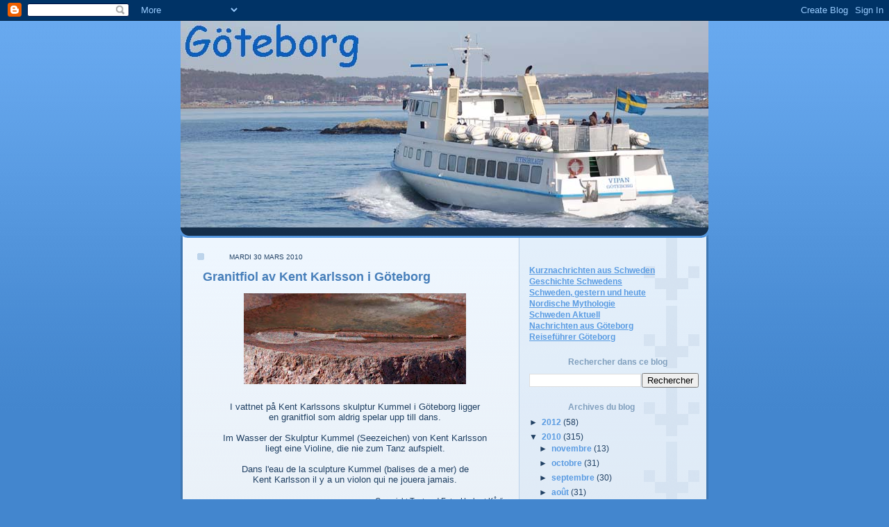

--- FILE ---
content_type: text/html; charset=UTF-8
request_url: https://goteborg-bilder.blogspot.com/2010/03/granitfiol-av-kent-karlsson-i-goteborg.html
body_size: 13215
content:
<!DOCTYPE html>
<html dir='ltr' xmlns='http://www.w3.org/1999/xhtml' xmlns:b='http://www.google.com/2005/gml/b' xmlns:data='http://www.google.com/2005/gml/data' xmlns:expr='http://www.google.com/2005/gml/expr'>
<head>
<link href='https://www.blogger.com/static/v1/widgets/2944754296-widget_css_bundle.css' rel='stylesheet' type='text/css'/>
<meta content='text/html; charset=UTF-8' http-equiv='Content-Type'/>
<meta content='blogger' name='generator'/>
<link href='https://goteborg-bilder.blogspot.com/favicon.ico' rel='icon' type='image/x-icon'/>
<link href='http://goteborg-bilder.blogspot.com/2010/03/granitfiol-av-kent-karlsson-i-goteborg.html' rel='canonical'/>
<link rel="alternate" type="application/atom+xml" title="Bilder från Göteborg - Atom" href="https://goteborg-bilder.blogspot.com/feeds/posts/default" />
<link rel="alternate" type="application/rss+xml" title="Bilder från Göteborg - RSS" href="https://goteborg-bilder.blogspot.com/feeds/posts/default?alt=rss" />
<link rel="service.post" type="application/atom+xml" title="Bilder från Göteborg - Atom" href="https://www.blogger.com/feeds/4692280375269928605/posts/default" />

<link rel="alternate" type="application/atom+xml" title="Bilder från Göteborg - Atom" href="https://goteborg-bilder.blogspot.com/feeds/3436370238054478374/comments/default" />
<!--Can't find substitution for tag [blog.ieCssRetrofitLinks]-->
<link href='https://blogger.googleusercontent.com/img/b/R29vZ2xl/AVvXsEjHx9C_X7s2Da4cGeHc7a_gxdu-onvvES76QjcXJbB4b8PJ0e5F-2u7zMaLHVDh6cUSKZRZ88t2L_vQPbhhzKtSo5UhnYftZEIrYNTj6x6UXZq-A5MftPdlE1r84JTTs83okDrFrk1gnSax/s320/gg-image332.jpg' rel='image_src'/>
<meta content='http://goteborg-bilder.blogspot.com/2010/03/granitfiol-av-kent-karlsson-i-goteborg.html' property='og:url'/>
<meta content='Granitfiol av Kent Karlsson i Göteborg' property='og:title'/>
<meta content='I vattnet på Kent Karlssons skulptur Kummel i Göteborg ligger en granitfiol som aldrig spelar upp till dans. Im Wasser der Skulptur Kummel (...' property='og:description'/>
<meta content='https://blogger.googleusercontent.com/img/b/R29vZ2xl/AVvXsEjHx9C_X7s2Da4cGeHc7a_gxdu-onvvES76QjcXJbB4b8PJ0e5F-2u7zMaLHVDh6cUSKZRZ88t2L_vQPbhhzKtSo5UhnYftZEIrYNTj6x6UXZq-A5MftPdlE1r84JTTs83okDrFrk1gnSax/w1200-h630-p-k-no-nu/gg-image332.jpg' property='og:image'/>
<title>Bilder från Göteborg: Granitfiol av Kent Karlsson i Göteborg</title>
<style id='page-skin-1' type='text/css'><!--
/*
-----------------------------------------------
Blogger Template Style
Name: 	  Thisaway (Blue)
Date:     29 Feb 2004
Updated by: Blogger Team
----------------------------------------------- */
/* Variable definitions
====================
<Variable name="textColor" description="Text Color"
type="color" default="#204063">
<Variable name="blogTitleColor" description="Blog Title Color"
type="color" default="#eef6fe">
<Variable name="blogDescriptionColor" description="Blog Description Color"
type="color" default="#eef6fe">
<Variable name="postTitleColor" description="Post Title Color"
type="color" default="#477fba">
<Variable name="dateHeaderColor" description="Date Header Color"
type="color" default="#8facc8">
<Variable name="sidebarHeaderColor" description="Sidebar Title Color"
type="color" default="#809fbd">
<Variable name="mainLinkColor" description="Link Color"
type="color" default="#4386ce">
<Variable name="mainVisitedLinkColor" description="Visited Link Color"
type="color" default="#2462a5">
<Variable name="sidebarLinkColor" description="Sidebar Link Color"
type="color" default="#599be2">
<Variable name="sidebarVisitedLinkColor"
description="Sidebar Visited Link Color"
type="color" default="#3372b6">
<Variable name="bodyFont" description="Text Font"
type="font" default="normal normal 100% Helvetica,Arial,Verdana,'Trebuchet MS', Sans-serif">
<Variable name="headerFont" description="Sidebar Title Font"
type="font"
default="normal bold 100% Helvetica,Arial,Verdana,'Trebuchet MS', Sans-serif">
<Variable name="pageTitleFont" description="Blog Title Font"
type="font"
default="normal bold 200% Helvetica,Arial,Verdana,'Trebuchet MS', Sans-serif">
<Variable name="blogDescriptionFont" description="Blog Description Font"
type="font"
default="normal normal 80% Helvetica,Arial,Verdana,'Trebuchet MS', Sans-serif">
<Variable name="startSide" description="Start side in blog language"
type="automatic" default="left">
<Variable name="endSide" description="End side in blog language"
type="automatic" default="right">
*/
/* global
----------------------------------------------- */
body {
margin: 0;
text-align: center;
min-width: 760px;
background: #4386ce url(//www.blogblog.com/thisaway_blue/bg_body.gif) repeat-x left top;
color: #204063;
font-size: small;
}
blockquote {
margin: 0;
padding-top: 0;
padding-right: 10px;
padding-bottom: 0;
padding-left: 10px;
border-left: 6px solid #d8e7f78;
border-right: 6px solid #d8e7f7;
color: #477fba;
}
code {
color: #477fba;
}
hr {
display: none;
}
/* layout
----------------------------------------------- */
#outer-wrapper {
margin: 0 auto;
width: 760px;
text-align: left;
font: normal normal 100% Helvetica,Arial,Verdana,'Trebuchet MS', Sans-serif;
}
#header-wrapper {
padding-bottom: 15px;
background: url(//www.blogblog.com/thisaway_blue/bg_header_bottom.gif) no-repeat left bottom;
}
#header {
background: #204063 url(//www.blogblog.com/thisaway_blue/bg_header.gif) repeat-x left bottom;
}
#content-wrapper {
position: relative;
width: 760px;
background: #f7f0e9 url(//www.blogblog.com/thisaway_blue/bg_main_wrapper.gif) repeat-y left top;
}
#main-wrapper {
display: inline; /* fixes a strange ie margin bug */
float: left;
margin-top: 0;
margin-right: 0;
margin-bottom: 0;
margin-left: 3px;
padding: 0;
width: 483px;
word-wrap: break-word; /* fix for long text breaking sidebar float in IE */
overflow: hidden;     /* fix for long non-text content breaking IE sidebar float */
}
#main {
padding-top: 22px;
padding-right: 8px;
padding-bottom: 0;
padding-left: 8px;
background: url(//www.blogblog.com/thisaway_blue/bg_content.gif) repeat-x left top;
}
.post {
margin-top: 0;
margin-right: 8px;
margin-bottom: 14px;
margin-left: 21px;
padding: 0;
border-bottom: 3px solid #d8e7f7;
}
#comments {
margin-top: 0;
margin-right: 16px;
margin-bottom: 14px;
margin-left: 29px;
padding: 10px;
border: 1px solid #cedef0;
background-color: #e4ecf5;
}
#sidebar-wrapper {
display: inline; /* fixes a strange ie margin bug */
float: right;
margin-top: 0;
margin-right: 3px;
margin-bottom: 0;
margin-left: 0;
width: 269px;
color: #204063;
line-height: 1.4em;
font-size: 90%;
background: url(//www.blogblog.com/thisaway_blue/bg_sidebar.gif) repeat-x left top;
word-wrap: break-word; /* fix for long text breaking sidebar float in IE */
overflow: hidden;     /* fix for long non-text content breaking IE sidebar float */
}
#sidebar {
padding-top: 7px;
padding-right: 11px;
padding-bottom: 0;
padding-left: 14px;
background: url(//www.blogblog.com/thisaway_blue/bg_sidebar_arrow.gif) repeat-y 179px 0;
}
#sidebar .widget {
margin-bottom: 20px;
}
#footer-wrapper {
padding-top: 15px;
background: url(//www.blogblog.com/thisaway_blue/bg_footer_top.gif) no-repeat left top;
clear: both;
}
#footer {
background: #152e49 url(//www.blogblog.com/thisaway_blue/bg_footer.gif) repeat-x left top;
text-align: center;
min-height: 2em;
}
/* headings
----------------------------------------------- */
#header h1 {
margin: 0;
padding-top: 24px;
padding-right: 0;
padding-bottom: 0;
padding-left: 84px;
background: url(//www.blogblog.com/thisaway_blue/icon_header_left.gif) no-repeat 16px 26px;
}
h2.date-header {
margin: 0;
padding-top: 0;
padding-right: 0;
padding-bottom: 0;
padding-left: 29px;
text-transform: uppercase;
color: #204063;
background: url(//www.blogblog.com/thisaway_blue/icon_date.gif) no-repeat 13px 0;
font-size: 80%;
font-weight: normal;
}
.date-header span {
margin-top: 0;
margin-right: 0;
margin-bottom: 0;
margin-left: 5px;
padding-top: 0;
padding-right: 25px;
padding-bottom: 0;
padding-left: 25px;
background: transparent no-repeat left 0;
}
.sidebar h2 {
padding-top: 1px;
padding-right: 0;
padding-bottom: 0;
padding-left: 56px;
color: #809fbd;
background: transparent;
font: normal bold 100% Helvetica,Arial,Verdana,'Trebuchet MS', Sans-serif;
}
.sidebar .Profile h2 {
color: #527595;
background: url(//www.blogblog.com/thisaway_blue/icon_sidebar_profileheading_left.gif) no-repeat left 45%;
}
.post h3 {
margin-top: 13px;
margin-right: 0;
margin-bottom: 13px;
margin-left: 0;
padding: 0;
color: #477fba;
font-size: 140%;
}
.post h3 a, .post h3 a:visited {
color: #477fba;
}
#comments h4 {
margin-top: 0;
font-size: 120%;
}
/* text
----------------------------------------------- */
#header h1 {
color: #eef6fe;
font: normal bold 200% Helvetica,Arial,Verdana,'Trebuchet MS', Sans-serif;
}
#header .description {
margin: 0;
padding-top: 7px;
padding-right: 16px;
padding-bottom: 0;
padding-left: 84px;
color: #eef6fe;
font: normal normal 80% Helvetica,Arial,Verdana,'Trebuchet MS', Sans-serif;
}
.post-body p {
line-height: 1.4em;
/* Fix bug in IE5/Win with italics in posts */
margin: 0;
height: 1%;
overflow: visible;
}
.post-footer {
font-size: 80%;
color: #204063;
}
.uncustomized-post-template .post-footer {
text-align: right;
}
.uncustomized-post-template .post-footer .post-author,
.uncustomized-post-template .post-footer .post-timestamp {
display: block;
float: left;
text-align: left;
margin-right: 4px;
}
p.comment-author {
font-size: 83%;
}
.deleted-comment {
font-style:italic;
color:gray;
}
.comment-body p {
line-height: 1.4em;
}
.feed-links {
clear: both;
line-height: 2.5em;
margin-bottom: 0.5em;
margin-left: 29px;
}
#footer .widget {
margin: 0;
padding-top: 0;
padding-right: 0;
padding-bottom: 15px;
padding-left: 55px;
color: #fef6ee;
font-size: 90%;
line-height: 1.4em;
background: url(//www.blogblog.com/thisaway_blue/icon_footer.gif) no-repeat 16px 0;
}
/* lists
----------------------------------------------- */
.post ul {
padding-left: 32px;
list-style-type: none;
line-height: 1.4em;
}
.post li {
padding-top: 0;
padding-right: 0;
padding-bottom: 4px;
padding-left: 17px;
background: url(//www.blogblog.com/thisaway_blue/icon_list_item_left.gif) no-repeat left 3px;
}
#comments ul {
margin: 0;
padding: 0;
list-style-type: none;
}
#comments li {
padding-top: 0;
padding-right: 0;
padding-bottom: 1px;
padding-left: 17px;
background: url(//www.blogblog.com/thisaway_blue/icon_comment.gif) no-repeat left 3px;
}
.sidebar ul {
padding: 0;
list-style-type: none;
line-height: 1.2em;
margin-left: 0;
}
.sidebar li {
padding-top: 0;
padding-right: 0;
padding-bottom: 4px;
padding-left: 17px;
background: url(//www.blogblog.com/thisaway_blue/icon_list_item.gif) no-repeat left 3px;
}
#blog-pager-newer-link {
float: left;
margin-left: 29px;
}
#blog-pager-older-link {
float: right;
margin-right: 16px;
}
#blog-pager {
text-align: center;
}
/* links
----------------------------------------------- */
a {
color: #4386ce;
font-weight: bold;
}
a:hover {
color: #2462a5;
}
a.comment-link {
/* ie5.0/win doesn't apply padding to inline elements,
so we hide these two declarations from it */
background/* */:/**/url(//www.blogblog.com/thisaway_blue/icon_comment.gif) no-repeat left 45%;
padding-left: 14px;
}
html>body a.comment-link {
/* respecified, for ie5/mac's benefit */
background: url(//www.blogblog.com/thisaway_blue/icon_comment.gif) no-repeat left 45%;
padding-left: 14px;
}
.sidebar a {
color: #599be2;
}
.sidebar a:hover {
color: #3372b6;
}
#header h1 a {
color: #eef6fe;
text-decoration: none;
}
#header h1 a:hover {
color: #b4c7d9;
}
.post h3 a {
text-decoration: none;
}
a img {
border-width: 0;
}
.clear {
clear: both;
line-height: 0;
height: 0;
}
.profile-textblock {
clear: both;
margin-bottom: 10px;
margin-left: 0;
}
.profile-img {
float: left;
margin-top: 0;
margin-right: 5px;
margin-bottom: 5px;
margin-left: 0;
padding: 3px;
border: 1px solid #bdd4eb;
}
.profile-link {
padding-top: 0;
padding-right: 0;
padding-bottom: 0;
padding-left: 17px;
background: url(//www.blogblog.com/thisaway_blue/icon_profile_left.gif) no-repeat left 0;
}
/** Page structure tweaks for layout editor wireframe */
body#layout #main,
body#layout #sidebar {
padding: 0;
}

--></style>
<link href='https://www.blogger.com/dyn-css/authorization.css?targetBlogID=4692280375269928605&amp;zx=49469337-8196-40a2-b130-943f918908ec' media='none' onload='if(media!=&#39;all&#39;)media=&#39;all&#39;' rel='stylesheet'/><noscript><link href='https://www.blogger.com/dyn-css/authorization.css?targetBlogID=4692280375269928605&amp;zx=49469337-8196-40a2-b130-943f918908ec' rel='stylesheet'/></noscript>
<meta name='google-adsense-platform-account' content='ca-host-pub-1556223355139109'/>
<meta name='google-adsense-platform-domain' content='blogspot.com'/>

</head>
<body>
<div class='navbar section' id='navbar'><div class='widget Navbar' data-version='1' id='Navbar1'><script type="text/javascript">
    function setAttributeOnload(object, attribute, val) {
      if(window.addEventListener) {
        window.addEventListener('load',
          function(){ object[attribute] = val; }, false);
      } else {
        window.attachEvent('onload', function(){ object[attribute] = val; });
      }
    }
  </script>
<div id="navbar-iframe-container"></div>
<script type="text/javascript" src="https://apis.google.com/js/platform.js"></script>
<script type="text/javascript">
      gapi.load("gapi.iframes:gapi.iframes.style.bubble", function() {
        if (gapi.iframes && gapi.iframes.getContext) {
          gapi.iframes.getContext().openChild({
              url: 'https://www.blogger.com/navbar/4692280375269928605?po\x3d3436370238054478374\x26origin\x3dhttps://goteborg-bilder.blogspot.com',
              where: document.getElementById("navbar-iframe-container"),
              id: "navbar-iframe"
          });
        }
      });
    </script><script type="text/javascript">
(function() {
var script = document.createElement('script');
script.type = 'text/javascript';
script.src = '//pagead2.googlesyndication.com/pagead/js/google_top_exp.js';
var head = document.getElementsByTagName('head')[0];
if (head) {
head.appendChild(script);
}})();
</script>
</div></div>
<div id='outer-wrapper'><div id='wrap2'>
<!-- skip links for text browsers -->
<span id='skiplinks' style='display:none;'>
<a href='#main'>skip to main </a> |
      <a href='#sidebar'>skip to sidebar</a>
</span>
<div id='header-wrapper'>
<div class='header section' id='header'><div class='widget Header' data-version='1' id='Header1'>
<div id='header-inner'>
<a href='https://goteborg-bilder.blogspot.com/' style='display: block'>
<img alt='Bilder från Göteborg' height='298px; ' id='Header1_headerimg' src='https://blogger.googleusercontent.com/img/b/R29vZ2xl/AVvXsEi8G2Nyf0w_kBld7Sp3rurbxVViXahnE7DVSAGROguR-0l9ZcX8EfsaapWZyOkGzJHwv7DfKR4GVPD0UmNlPb1WTu9r_3bbfHrgAETl1dOke9AyemwN2FaP015w_2_W2ErgtzeKsQTSWHtI/s1600-r/gg-blog.jpg' style='display: block' width='760px; '/>
</a>
</div>
</div></div>
</div>
<div id='content-wrapper'>
<div id='crosscol-wrapper' style='text-align:center'>
<div class='crosscol no-items section' id='crosscol'></div>
</div>
<div id='main-wrapper'>
<div class='main section' id='main'><div class='widget Blog' data-version='1' id='Blog1'>
<div class='blog-posts hfeed'>

          <div class="date-outer">
        
<h2 class='date-header'><span>mardi 30 mars 2010</span></h2>

          <div class="date-posts">
        
<div class='post-outer'>
<div class='post hentry'>
<a name='3436370238054478374'></a>
<h3 class='post-title entry-title'>
Granitfiol av Kent Karlsson i Göteborg
</h3>
<div class='post-header'>
<div class='post-header-line-1'></div>
</div>
<div class='post-body entry-content' id='post-body-3436370238054478374'>
<a href="https://blogger.googleusercontent.com/img/b/R29vZ2xl/AVvXsEjHx9C_X7s2Da4cGeHc7a_gxdu-onvvES76QjcXJbB4b8PJ0e5F-2u7zMaLHVDh6cUSKZRZ88t2L_vQPbhhzKtSo5UhnYftZEIrYNTj6x6UXZq-A5MftPdlE1r84JTTs83okDrFrk1gnSax/s1600/gg-image332.jpg" onblur="try {parent.deselectBloggerImageGracefully();} catch(e) {}"><img alt="" border="0" id="BLOGGER_PHOTO_ID_5454492319988685218" src="https://blogger.googleusercontent.com/img/b/R29vZ2xl/AVvXsEjHx9C_X7s2Da4cGeHc7a_gxdu-onvvES76QjcXJbB4b8PJ0e5F-2u7zMaLHVDh6cUSKZRZ88t2L_vQPbhhzKtSo5UhnYftZEIrYNTj6x6UXZq-A5MftPdlE1r84JTTs83okDrFrk1gnSax/s320/gg-image332.jpg" style="display: block; margin: 0px auto 10px; text-align: center; cursor: pointer; width: 320px; height: 131px;" /></a><br /><div style="text-align: center;"><span style="font-size:100%;"><span style="font-family: arial;">I vattnet på Kent Karlssons skulptur Kummel i Göteborg ligger<br />en granitfiol som aldrig spelar upp till dans.</span></span><br /><br /><span style="font-size:100%;"><span style="font-family: arial;">Im Wasser der Skulptur Kummel (Seezeichen) von Kent Karlsson<br />liegt eine Violine, die nie zum Tanz aufspielt.</span></span><br /><br /><span style="font-size:100%;"><span style="font-family: arial;">Dans l'eau de la sculpture Kummel (balises de a mer) de<br />Kent Karlsson il y a un violon qui ne jouera jamais.</span></span><br /><br /><div style="text-align: right;"><span style="font-size:85%;"><span style="font-family: arial;">Copyright Text und Foto: Herbert Kårlin</span></span><br /><br /></div></div>
<div style='clear: both;'></div>
</div>
<div class='post-footer'>
<div class='post-footer-line post-footer-line-1'><span class='post-author vcard'>
Publié par
<span class='fn'>
<a href='https://www.blogger.com/profile/16589230703053091107' rel='author' title='author profile'>
goteborgcity
</a>
</span>
</span>
<span class='post-timestamp'>
à
<a class='timestamp-link' href='https://goteborg-bilder.blogspot.com/2010/03/granitfiol-av-kent-karlsson-i-goteborg.html' rel='bookmark' title='permanent link'><abbr class='published' title='2010-03-30T20:15:00+02:00'>20:15</abbr></a>
</span>
<span class='post-comment-link'>
</span>
<span class='post-icons'>
<span class='item-control blog-admin pid-955644440'>
<a href='https://www.blogger.com/post-edit.g?blogID=4692280375269928605&postID=3436370238054478374&from=pencil' title='Modifier l&#39;article'>
<img alt='' class='icon-action' height='18' src='https://resources.blogblog.com/img/icon18_edit_allbkg.gif' width='18'/>
</a>
</span>
</span>
<div class='post-share-buttons goog-inline-block'>
<a class='goog-inline-block share-button sb-email' href='https://www.blogger.com/share-post.g?blogID=4692280375269928605&postID=3436370238054478374&target=email' target='_blank' title='Envoyer par e-mail'><span class='share-button-link-text'>Envoyer par e-mail</span></a><a class='goog-inline-block share-button sb-blog' href='https://www.blogger.com/share-post.g?blogID=4692280375269928605&postID=3436370238054478374&target=blog' onclick='window.open(this.href, "_blank", "height=270,width=475"); return false;' target='_blank' title='BlogThis!'><span class='share-button-link-text'>BlogThis!</span></a><a class='goog-inline-block share-button sb-twitter' href='https://www.blogger.com/share-post.g?blogID=4692280375269928605&postID=3436370238054478374&target=twitter' target='_blank' title='Partager sur X'><span class='share-button-link-text'>Partager sur X</span></a><a class='goog-inline-block share-button sb-facebook' href='https://www.blogger.com/share-post.g?blogID=4692280375269928605&postID=3436370238054478374&target=facebook' onclick='window.open(this.href, "_blank", "height=430,width=640"); return false;' target='_blank' title='Partager sur Facebook'><span class='share-button-link-text'>Partager sur Facebook</span></a><a class='goog-inline-block share-button sb-pinterest' href='https://www.blogger.com/share-post.g?blogID=4692280375269928605&postID=3436370238054478374&target=pinterest' target='_blank' title='Partager sur Pinterest'><span class='share-button-link-text'>Partager sur Pinterest</span></a>
</div>
</div>
<div class='post-footer-line post-footer-line-2'><span class='post-labels'>
Libellés :
<a href='https://goteborg-bilder.blogspot.com/search/label/fiol' rel='tag'>fiol</a>,
<a href='https://goteborg-bilder.blogspot.com/search/label/G%C3%B6teborg' rel='tag'>Göteborg</a>,
<a href='https://goteborg-bilder.blogspot.com/search/label/granitfiol' rel='tag'>granitfiol</a>,
<a href='https://goteborg-bilder.blogspot.com/search/label/Kent%20Karlsson' rel='tag'>Kent Karlsson</a>,
<a href='https://goteborg-bilder.blogspot.com/search/label/kummel' rel='tag'>kummel</a>,
<a href='https://goteborg-bilder.blogspot.com/search/label/Violine' rel='tag'>Violine</a>,
<a href='https://goteborg-bilder.blogspot.com/search/label/violon' rel='tag'>violon</a>
</span>
</div>
<div class='post-footer-line post-footer-line-3'></div>
</div>
</div>
<div class='comments' id='comments'>
<a name='comments'></a>
<h4>Aucun commentaire:</h4>
<div id='Blog1_comments-block-wrapper'>
<dl class='avatar-comment-indent' id='comments-block'>
</dl>
</div>
<p class='comment-footer'>
<div class='comment-form'>
<a name='comment-form'></a>
<h4 id='comment-post-message'>Enregistrer un commentaire</h4>
<p>
</p>
<a href='https://www.blogger.com/comment/frame/4692280375269928605?po=3436370238054478374&hl=fr&saa=85391&origin=https://goteborg-bilder.blogspot.com' id='comment-editor-src'></a>
<iframe allowtransparency='true' class='blogger-iframe-colorize blogger-comment-from-post' frameborder='0' height='410px' id='comment-editor' name='comment-editor' src='' width='100%'></iframe>
<script src='https://www.blogger.com/static/v1/jsbin/2830521187-comment_from_post_iframe.js' type='text/javascript'></script>
<script type='text/javascript'>
      BLOG_CMT_createIframe('https://www.blogger.com/rpc_relay.html');
    </script>
</div>
</p>
</div>
</div>

        </div></div>
      
</div>
<div class='blog-pager' id='blog-pager'>
<span id='blog-pager-newer-link'>
<a class='blog-pager-newer-link' href='https://goteborg-bilder.blogspot.com/2010/03/nasir-mosken-i-hogsbo-goteborg.html' id='Blog1_blog-pager-newer-link' title='Article plus récent'>Article plus récent</a>
</span>
<span id='blog-pager-older-link'>
<a class='blog-pager-older-link' href='https://goteborg-bilder.blogspot.com/2010/03/porterfatet-vid-klippan-i-goteborg.html' id='Blog1_blog-pager-older-link' title='Article plus ancien'>Article plus ancien</a>
</span>
<a class='home-link' href='https://goteborg-bilder.blogspot.com/'>Accueil</a>
</div>
<div class='clear'></div>
<div class='post-feeds'>
<div class='feed-links'>
Inscription à :
<a class='feed-link' href='https://goteborg-bilder.blogspot.com/feeds/3436370238054478374/comments/default' target='_blank' type='application/atom+xml'>Publier les commentaires (Atom)</a>
</div>
</div>
</div></div>
</div>
<div id='sidebar-wrapper'>
<div class='sidebar section' id='sidebar'><div class='widget HTML' data-version='1' id='HTML4'>
<div class='widget-content'>
<br />&nbsp;<br />
<a href="http://schweden-nachrichten.blogspot.se/">Kurznachrichten aus Schweden</a><br />
<a href="http://schweden-geschichte.blogspot.se/">Geschichte Schwedens</a><br />
<a href="http://schweden-forum.blogspot.se/">Schweden, gestern und heute</a><br />
<a href="http://schweden-mythologie.blogspot.se/">Nordische Mythologie</a><br />
<a href="http://schweden-aktuell.blogspot.se/">Schweden Aktuell</a><br />
<a href="http://goteborg-aktuell.blogspot.se/">Nachrichten aus Göteborg</a><br />
<a href="http://www.goteborg-online.com/">Reiseführer Göteborg</a><br />
</div>
<div class='clear'></div>
</div><div class='widget BlogSearch' data-version='1' id='BlogSearch1'>
<h2 class='title'>Rechercher dans ce blog</h2>
<div class='widget-content'>
<div id='BlogSearch1_form'>
<form action='https://goteborg-bilder.blogspot.com/search' class='gsc-search-box' target='_top'>
<table cellpadding='0' cellspacing='0' class='gsc-search-box'>
<tbody>
<tr>
<td class='gsc-input'>
<input autocomplete='off' class='gsc-input' name='q' size='10' title='search' type='text' value=''/>
</td>
<td class='gsc-search-button'>
<input class='gsc-search-button' title='search' type='submit' value='Rechercher'/>
</td>
</tr>
</tbody>
</table>
</form>
</div>
</div>
<div class='clear'></div>
</div><div class='widget BlogArchive' data-version='1' id='BlogArchive1'>
<h2>Archives du blog</h2>
<div class='widget-content'>
<div id='ArchiveList'>
<div id='BlogArchive1_ArchiveList'>
<ul class='hierarchy'>
<li class='archivedate collapsed'>
<a class='toggle' href='javascript:void(0)'>
<span class='zippy'>

        &#9658;&#160;
      
</span>
</a>
<a class='post-count-link' href='https://goteborg-bilder.blogspot.com/2012/'>
2012
</a>
<span class='post-count' dir='ltr'>(58)</span>
<ul class='hierarchy'>
<li class='archivedate collapsed'>
<a class='toggle' href='javascript:void(0)'>
<span class='zippy'>

        &#9658;&#160;
      
</span>
</a>
<a class='post-count-link' href='https://goteborg-bilder.blogspot.com/2012/07/'>
juillet
</a>
<span class='post-count' dir='ltr'>(1)</span>
</li>
</ul>
<ul class='hierarchy'>
<li class='archivedate collapsed'>
<a class='toggle' href='javascript:void(0)'>
<span class='zippy'>

        &#9658;&#160;
      
</span>
</a>
<a class='post-count-link' href='https://goteborg-bilder.blogspot.com/2012/06/'>
juin
</a>
<span class='post-count' dir='ltr'>(9)</span>
</li>
</ul>
<ul class='hierarchy'>
<li class='archivedate collapsed'>
<a class='toggle' href='javascript:void(0)'>
<span class='zippy'>

        &#9658;&#160;
      
</span>
</a>
<a class='post-count-link' href='https://goteborg-bilder.blogspot.com/2012/04/'>
avril
</a>
<span class='post-count' dir='ltr'>(7)</span>
</li>
</ul>
<ul class='hierarchy'>
<li class='archivedate collapsed'>
<a class='toggle' href='javascript:void(0)'>
<span class='zippy'>

        &#9658;&#160;
      
</span>
</a>
<a class='post-count-link' href='https://goteborg-bilder.blogspot.com/2012/03/'>
mars
</a>
<span class='post-count' dir='ltr'>(1)</span>
</li>
</ul>
<ul class='hierarchy'>
<li class='archivedate collapsed'>
<a class='toggle' href='javascript:void(0)'>
<span class='zippy'>

        &#9658;&#160;
      
</span>
</a>
<a class='post-count-link' href='https://goteborg-bilder.blogspot.com/2012/02/'>
février
</a>
<span class='post-count' dir='ltr'>(9)</span>
</li>
</ul>
<ul class='hierarchy'>
<li class='archivedate collapsed'>
<a class='toggle' href='javascript:void(0)'>
<span class='zippy'>

        &#9658;&#160;
      
</span>
</a>
<a class='post-count-link' href='https://goteborg-bilder.blogspot.com/2012/01/'>
janvier
</a>
<span class='post-count' dir='ltr'>(31)</span>
</li>
</ul>
</li>
</ul>
<ul class='hierarchy'>
<li class='archivedate expanded'>
<a class='toggle' href='javascript:void(0)'>
<span class='zippy toggle-open'>

        &#9660;&#160;
      
</span>
</a>
<a class='post-count-link' href='https://goteborg-bilder.blogspot.com/2010/'>
2010
</a>
<span class='post-count' dir='ltr'>(315)</span>
<ul class='hierarchy'>
<li class='archivedate collapsed'>
<a class='toggle' href='javascript:void(0)'>
<span class='zippy'>

        &#9658;&#160;
      
</span>
</a>
<a class='post-count-link' href='https://goteborg-bilder.blogspot.com/2010/11/'>
novembre
</a>
<span class='post-count' dir='ltr'>(13)</span>
</li>
</ul>
<ul class='hierarchy'>
<li class='archivedate collapsed'>
<a class='toggle' href='javascript:void(0)'>
<span class='zippy'>

        &#9658;&#160;
      
</span>
</a>
<a class='post-count-link' href='https://goteborg-bilder.blogspot.com/2010/10/'>
octobre
</a>
<span class='post-count' dir='ltr'>(31)</span>
</li>
</ul>
<ul class='hierarchy'>
<li class='archivedate collapsed'>
<a class='toggle' href='javascript:void(0)'>
<span class='zippy'>

        &#9658;&#160;
      
</span>
</a>
<a class='post-count-link' href='https://goteborg-bilder.blogspot.com/2010/09/'>
septembre
</a>
<span class='post-count' dir='ltr'>(30)</span>
</li>
</ul>
<ul class='hierarchy'>
<li class='archivedate collapsed'>
<a class='toggle' href='javascript:void(0)'>
<span class='zippy'>

        &#9658;&#160;
      
</span>
</a>
<a class='post-count-link' href='https://goteborg-bilder.blogspot.com/2010/08/'>
août
</a>
<span class='post-count' dir='ltr'>(31)</span>
</li>
</ul>
<ul class='hierarchy'>
<li class='archivedate collapsed'>
<a class='toggle' href='javascript:void(0)'>
<span class='zippy'>

        &#9658;&#160;
      
</span>
</a>
<a class='post-count-link' href='https://goteborg-bilder.blogspot.com/2010/07/'>
juillet
</a>
<span class='post-count' dir='ltr'>(31)</span>
</li>
</ul>
<ul class='hierarchy'>
<li class='archivedate collapsed'>
<a class='toggle' href='javascript:void(0)'>
<span class='zippy'>

        &#9658;&#160;
      
</span>
</a>
<a class='post-count-link' href='https://goteborg-bilder.blogspot.com/2010/06/'>
juin
</a>
<span class='post-count' dir='ltr'>(30)</span>
</li>
</ul>
<ul class='hierarchy'>
<li class='archivedate collapsed'>
<a class='toggle' href='javascript:void(0)'>
<span class='zippy'>

        &#9658;&#160;
      
</span>
</a>
<a class='post-count-link' href='https://goteborg-bilder.blogspot.com/2010/05/'>
mai
</a>
<span class='post-count' dir='ltr'>(31)</span>
</li>
</ul>
<ul class='hierarchy'>
<li class='archivedate collapsed'>
<a class='toggle' href='javascript:void(0)'>
<span class='zippy'>

        &#9658;&#160;
      
</span>
</a>
<a class='post-count-link' href='https://goteborg-bilder.blogspot.com/2010/04/'>
avril
</a>
<span class='post-count' dir='ltr'>(29)</span>
</li>
</ul>
<ul class='hierarchy'>
<li class='archivedate expanded'>
<a class='toggle' href='javascript:void(0)'>
<span class='zippy toggle-open'>

        &#9660;&#160;
      
</span>
</a>
<a class='post-count-link' href='https://goteborg-bilder.blogspot.com/2010/03/'>
mars
</a>
<span class='post-count' dir='ltr'>(30)</span>
<ul class='posts'>
<li><a href='https://goteborg-bilder.blogspot.com/2010/03/nasir-mosken-i-hogsbo-goteborg.html'>Nasir Moskén i Högsbo, Göteborg</a></li>
<li><a href='https://goteborg-bilder.blogspot.com/2010/03/granitfiol-av-kent-karlsson-i-goteborg.html'>Granitfiol av Kent Karlsson i Göteborg</a></li>
<li><a href='https://goteborg-bilder.blogspot.com/2010/03/porterfatet-vid-klippan-i-goteborg.html'>Porterfatet vid Klippan i Göteborg</a></li>
<li><a href='https://goteborg-bilder.blogspot.com/2010/03/sveriges-historia-i-goteborg.html'>Sveriges historia i Göteborg</a></li>
<li><a href='https://goteborg-bilder.blogspot.com/2010/03/skottland-pa-besok-i-goteborg.html'>Skottland på besök i Göteborg</a></li>
<li><a href='https://goteborg-bilder.blogspot.com/2010/03/glasriket-i-goteborg.html'>Glasriket i Göteborg</a></li>
<li><a href='https://goteborg-bilder.blogspot.com/2010/03/mat-fran-stockholm-i-goteborg.html'>Mat från Stockholm i Göteborg</a></li>
<li><a href='https://goteborg-bilder.blogspot.com/2010/03/kyrbytorget-i-lundby-goteborg.html'>Kyrbytorget i Lundby, Göteborg</a></li>
<li><a href='https://goteborg-bilder.blogspot.com/2010/03/faglar-i-sannegarden-i-goteborg.html'>Fåglar i Sannegården i Göteborg</a></li>
<li><a href='https://goteborg-bilder.blogspot.com/2010/03/bollywood-i-goteborg.html'>Bollywood i Göteborg</a></li>
<li><a href='https://goteborg-bilder.blogspot.com/2010/03/fabriker-i-stadsdelen-garda-i-goteborg.html'>Fabriker i stadsdelen Gårda i Göteborg</a></li>
<li><a href='https://goteborg-bilder.blogspot.com/2010/03/mosaik-pa-vasakyrkan-i-goteborg.html'>Mosaik på Vasakyrkan i Göteborg</a></li>
<li><a href='https://goteborg-bilder.blogspot.com/2010/03/poseidon-pa-sjohasten-i-goteborg.html'>Poseidon på sjöhästen i Göteborg</a></li>
<li><a href='https://goteborg-bilder.blogspot.com/2010/03/gathenhielmska-kulturreservatet-i.html'>Gathenhielmska kulturreservatet i Göteborg</a></li>
<li><a href='https://goteborg-bilder.blogspot.com/2010/03/nya-varvet-i-goteborg.html'>Nya Varvet i Göteborg</a></li>
<li><a href='https://goteborg-bilder.blogspot.com/2010/03/solur-vid-korsvagen-i-goteborg.html'>Solur vid Korsvägen i Göteborg</a></li>
<li><a href='https://goteborg-bilder.blogspot.com/2010/03/vaggmalning-vid-husargatan-i-goteborg.html'>Väggmålning vid Husargatan i Göteborg</a></li>
<li><a href='https://goteborg-bilder.blogspot.com/2010/03/ungkarlshotellet-labor-i-haga-goteborg.html'>Ungkarlshotellet Labor i Haga, Göteborg</a></li>
<li><a href='https://goteborg-bilder.blogspot.com/2010/03/dykanden-vigg-i-molndalsan-i-goteborg.html'>Dykanden vigg i Mölndalsån i Göteborg</a></li>
<li><a href='https://goteborg-bilder.blogspot.com/2010/03/storre-hackspett-i-en-ek-i-goteborg.html'>Större hackspett i en ek i Göteborg</a></li>
<li><a href='https://goteborg-bilder.blogspot.com/2010/03/entren-till-gamle-port-i-goteborg.html'>Entrén till Gamle Port i Göteborg</a></li>
<li><a href='https://goteborg-bilder.blogspot.com/2010/03/lars-gillis-och-junggrens-cafe-i.html'>Lars Gillis och Junggrens café i Göteborg</a></li>
<li><a href='https://goteborg-bilder.blogspot.com/2010/03/viktoriapassagen-i-goteborg.html'>Viktoriapassagen i Göteborg</a></li>
<li><a href='https://goteborg-bilder.blogspot.com/2010/03/tage-andersens-kamelior-i-goteborg.html'>Tage Andersens Kamelior i Göteborg</a></li>
<li><a href='https://goteborg-bilder.blogspot.com/2010/03/pilka-pa-stora-hamnkanalen-i-goteborg.html'>Pilka på Stora Hamnkanalen i Göteborg</a></li>
<li><a href='https://goteborg-bilder.blogspot.com/2010/03/snokristaller-pa-en-ek-i-goteborg.html'>Snökristaller på en ek i Göteborg</a></li>
<li><a href='https://goteborg-bilder.blogspot.com/2010/03/skata-i-ruddalen-goteborg.html'>Skata i Ruddalen, Göteborg</a></li>
<li><a href='https://goteborg-bilder.blogspot.com/2010/03/gronsiska-carduelis-spinus-i-ruddalen-i.html'>Grönsiska (Carduelis spinus) i Ruddalen i Göteborg</a></li>
<li><a href='https://goteborg-bilder.blogspot.com/2010/03/vinterpromenad-genom-ruddalen-i.html'>Vinterpromenad genom Ruddalen i Göteborg</a></li>
<li><a href='https://goteborg-bilder.blogspot.com/2010/03/snogubbar-pa-en-bank-i-goteborg.html'>Snögubbar på en bänk i  Göteborg</a></li>
</ul>
</li>
</ul>
<ul class='hierarchy'>
<li class='archivedate collapsed'>
<a class='toggle' href='javascript:void(0)'>
<span class='zippy'>

        &#9658;&#160;
      
</span>
</a>
<a class='post-count-link' href='https://goteborg-bilder.blogspot.com/2010/02/'>
février
</a>
<span class='post-count' dir='ltr'>(28)</span>
</li>
</ul>
<ul class='hierarchy'>
<li class='archivedate collapsed'>
<a class='toggle' href='javascript:void(0)'>
<span class='zippy'>

        &#9658;&#160;
      
</span>
</a>
<a class='post-count-link' href='https://goteborg-bilder.blogspot.com/2010/01/'>
janvier
</a>
<span class='post-count' dir='ltr'>(31)</span>
</li>
</ul>
</li>
</ul>
<ul class='hierarchy'>
<li class='archivedate collapsed'>
<a class='toggle' href='javascript:void(0)'>
<span class='zippy'>

        &#9658;&#160;
      
</span>
</a>
<a class='post-count-link' href='https://goteborg-bilder.blogspot.com/2009/'>
2009
</a>
<span class='post-count' dir='ltr'>(244)</span>
<ul class='hierarchy'>
<li class='archivedate collapsed'>
<a class='toggle' href='javascript:void(0)'>
<span class='zippy'>

        &#9658;&#160;
      
</span>
</a>
<a class='post-count-link' href='https://goteborg-bilder.blogspot.com/2009/12/'>
décembre
</a>
<span class='post-count' dir='ltr'>(31)</span>
</li>
</ul>
<ul class='hierarchy'>
<li class='archivedate collapsed'>
<a class='toggle' href='javascript:void(0)'>
<span class='zippy'>

        &#9658;&#160;
      
</span>
</a>
<a class='post-count-link' href='https://goteborg-bilder.blogspot.com/2009/11/'>
novembre
</a>
<span class='post-count' dir='ltr'>(30)</span>
</li>
</ul>
<ul class='hierarchy'>
<li class='archivedate collapsed'>
<a class='toggle' href='javascript:void(0)'>
<span class='zippy'>

        &#9658;&#160;
      
</span>
</a>
<a class='post-count-link' href='https://goteborg-bilder.blogspot.com/2009/10/'>
octobre
</a>
<span class='post-count' dir='ltr'>(31)</span>
</li>
</ul>
<ul class='hierarchy'>
<li class='archivedate collapsed'>
<a class='toggle' href='javascript:void(0)'>
<span class='zippy'>

        &#9658;&#160;
      
</span>
</a>
<a class='post-count-link' href='https://goteborg-bilder.blogspot.com/2009/09/'>
septembre
</a>
<span class='post-count' dir='ltr'>(30)</span>
</li>
</ul>
<ul class='hierarchy'>
<li class='archivedate collapsed'>
<a class='toggle' href='javascript:void(0)'>
<span class='zippy'>

        &#9658;&#160;
      
</span>
</a>
<a class='post-count-link' href='https://goteborg-bilder.blogspot.com/2009/08/'>
août
</a>
<span class='post-count' dir='ltr'>(31)</span>
</li>
</ul>
<ul class='hierarchy'>
<li class='archivedate collapsed'>
<a class='toggle' href='javascript:void(0)'>
<span class='zippy'>

        &#9658;&#160;
      
</span>
</a>
<a class='post-count-link' href='https://goteborg-bilder.blogspot.com/2009/07/'>
juillet
</a>
<span class='post-count' dir='ltr'>(31)</span>
</li>
</ul>
<ul class='hierarchy'>
<li class='archivedate collapsed'>
<a class='toggle' href='javascript:void(0)'>
<span class='zippy'>

        &#9658;&#160;
      
</span>
</a>
<a class='post-count-link' href='https://goteborg-bilder.blogspot.com/2009/06/'>
juin
</a>
<span class='post-count' dir='ltr'>(30)</span>
</li>
</ul>
<ul class='hierarchy'>
<li class='archivedate collapsed'>
<a class='toggle' href='javascript:void(0)'>
<span class='zippy'>

        &#9658;&#160;
      
</span>
</a>
<a class='post-count-link' href='https://goteborg-bilder.blogspot.com/2009/05/'>
mai
</a>
<span class='post-count' dir='ltr'>(30)</span>
</li>
</ul>
</li>
</ul>
</div>
</div>
<div class='clear'></div>
</div>
</div><div class='widget HTML' data-version='1' id='HTML2'>
<h2 class='title'>Empfehlungen zu Göteborg</h2>
<div class='widget-content'>
<a href="http://www.goteborg-aktuell.se/"><img src="https://lh3.googleusercontent.com/blogger_img_proxy/AEn0k_v5JfMjt4NSnDDlVt1lfRPvgLEh0pGRvEacXjBM1CWxghviG2s4Ym00a18Vrylmr4ypkEHDF5aoubpA1drq3YkWAaV7xAioHFS_maxisSrYBwrO3rCBfRZw=s0-d" title="Göteborg Aktuell, Tourismus in Göteborg"></a><br /><a href="http://www.goteborg-online.com/"><img src="https://lh3.googleusercontent.com/blogger_img_proxy/AEn0k_tUklnl3i1wkRlUw9pIrKgCe3JZrokJR0RLs8goxpO7gC3O9u2t4jCQIwJzGVXXTaQpZGTLnV25v52fqAFKI4vRtkIZjxUHXzE31WUvp-Mj5_H0p4neI2s=s0-d" title="Göteborg Online, Reiseführer in Göteborg"></a><br /><a href="http://goteborg-schweden.blogspot.com/"><img src="https://lh3.googleusercontent.com/blogger_img_proxy/AEn0k_ujpG13YbujspVz1W_K4QorJJBc2S72z-h7dOY44ELrL7MdcrFse5SVnVMRQuyohOiwYGSsgNy4nLtgE2OZL9-qYsKppoNQsVr28EW-aHYxG-s0yw=s0-d" title="Göteborg, Tag für Tag"></a><br /><a href="http://goteborg-statue.blogspot.com/"><img src="https://lh3.googleusercontent.com/blogger_img_proxy/AEn0k_ta0SFX_mmu7hzANBuwulK8JsYojr3avItqwaMoqRExJpL9HmBaZKvLZOtm7HLeDZUcJp7CxVuK4EKXHbDpZ5JPFPCCt1rMd1SAzHGYIcS27Q=s0-d" title="Öffentliche Kunst in Göteborg"></a><br /><a href="http://goteborg-aktuell.blogspot.com/"><img src="https://lh3.googleusercontent.com/blogger_img_proxy/AEn0k_vadCMd-RGC_0ycKbHRxii5QKxh1At4g-X-QLUh-nNXqzP-D05LzySyzNyjwUVm9g6wY4eDmXmkIsBHRtegTpZZQaFd7fDixhS_k37w7PZbXXU=s0-d" title="Tägliche aktuelle Informationen aus Göteborg"></a><br /><a href="http://buchmesse-goteborg.blogspot.com/"><img src="https://lh3.googleusercontent.com/blogger_img_proxy/AEn0k_tcJ_Ks-3dW_nhxeXMib2Uyb3dImJP7RLlJNW4fFjc9CkC9AAIWXLoRtiKZtcI1emHzgCwZDEJKLCBFeSxKSMgBu0fX_CuzHpenI7OCZB4a5g=s0-d" title="Buchmesse Göteborg"></a><br />&nbsp;<br />
<a href="http://www.schwedenstube.de/goeteborg.php"><img src="https://lh3.googleusercontent.com/blogger_img_proxy/AEn0k_vW-HFnc7rKczZQdfAFGy6J_2gzMXZTxdHPSRIWPsdhduluJXajJCZ6X0qt7EWJh7OhXEPniGtUOh5oWYgsBMuIquHgGZWhv4GytnKYYHG5A12bkFHo=s0-d" title="Ein Besuch in der Schwedenstube"></a><br />&nbsp;<br />
<div>på svenska</div>
<a href="http://solvarm-tillbakaigteborg.blogspot.com/"><img src="https://lh3.googleusercontent.com/blogger_img_proxy/AEn0k_vhMRithx432ZyzEG6D_ZpzFNFBRdRndD0pncqhLCyoWUhhzz8qc53V6BXI9irj0QKJLK7aBLfmLHeloV5ghf9JhxMXqbyJSIltfPqq3UWM38HxDbGt=s0-d" title="Tillbaka i Göteborg"></a><br />
<a href="http://www.webbdesign-karlin.se/"><img src="https://lh3.googleusercontent.com/blogger_img_proxy/AEn0k_vJDntSo3aLyh1GSeeZv0ngXE4kKvDUGEl_E9NvSABAMBteEcvsjcIcfFufHSkkDGAjAjzx7GHNqOr8kBhZtcQ0O3FFzHnooF596ncyKwfkZv6hYXq9wmin1A=s0-d" title="Webdesign made in Sweden"></a>
</div>
<div class='clear'></div>
</div><div class='widget HTML' data-version='1' id='HTML1'>
<div class='widget-content'>
Stay tuned with Twitter:<br/>
<a href="http://twitter.com/goteborgcity"><img src="https://lh3.googleusercontent.com/blogger_img_proxy/AEn0k_vaKkTjhl5Az_I6OyLejh5BqmMldO8PotXO9vfqZV2_bhkTmeLli3FxZ-QShGS5oXwPy22Xc1unLAsyUG_wInost6dorWgSiJAHA-7XrJ21-c2z=s0-d"></a><br/><!-- Facebook Badge START --><a style="font-family: &quot;lucida grande&quot;,tahoma,verdana,arial,sans-serif; font-size: 11px; font-variant: normal; font-style: normal; font-weight: normal; color: #3B5998; text-decoration: none;" href="http://www.facebook.se/people/Herbert-Karlin/1827967084" target="_TOP" title="Herbert Kårlins Facebook-profil">Herbert Kårlins Facebook-profil<br/><img src="https://lh3.googleusercontent.com/blogger_img_proxy/AEn0k_sYG-aqQ_hMOZUFO_c9BZIru6tJ9juwGabreMHTsB23H-p629wzA7NxtLTXnxyviNzQJNFRAthuW-aUblBINj5NMV0iOUA6fAfWo6ov=s0-d"></a><br/><br/><a style="font-family: &quot;lucida grande&quot;,tahoma,verdana,arial,sans-serif; font-size: 11px; font-variant: normal; font-style: normal; font-weight: normal; color: #3B5998; text-decoration: none;" href="http://www.facebook.se/badges.php" target="_TOP" title="Make your own badge!">Skapa en profillänk</a><!-- Facebook Badge END --><br/><a href="http://www.bloggerei.de/rubrik_23_Stadtblogs" title="Blog-Verzeichnis"><img border="0" width="80" alt="Blogverzeichnis - Blog Verzeichnis bloggerei.de" src="https://lh3.googleusercontent.com/blogger_img_proxy/AEn0k_seWIAPHrkUkGAl0hUeLg_6dp-0naB-qDu0SoecZEYIvaLi61ub5ctnZ0OBy3elHRh2Yg5UxY3m1oexIVwyc3bP6ep84eSir70=s0-d" height="15"></a><br/>
<a href="http://www.blogcatalog.com/directory/photo/photography" title="Photography Blogs - BlogCatalog Blog Directory"><img alt="Photography Blogs - BlogCatalog Blog Directory" style="border: 0;" src="https://lh3.googleusercontent.com/blogger_img_proxy/AEn0k_tT8uiqPHImiPEDSLkAoojp7bwWZtZkRSpTWIOhDfbIy0jUezNMqSHnp9HzqEeYpBRh7dPdsFBEh4Wy4CgOy7DU59tD49bNfHo1iFe4-YfrQlQV7-G7l43f5TLlbg=s0-d"></a><br/>
<a href="http://blogpingr.de" title="BlogPingR.de: Blog Ping-Dienst, Blogmonitor"><img border="0" alt="BlogPingR.de - Blog Ping-Dienst, Blogmonitor" width="80" src="https://lh3.googleusercontent.com/blogger_img_proxy/AEn0k_ug_0VmN_mwxrzlab_9b-xqcPkOdaD0B9BPVveoaSoxRNQXnbdXMxyqQz9-9UMFk5ryyLUXYF4N-TCSzkWpxj3xz94RW4ZPZ05ANkpGAVVeFc0=s0-d" height="15"></a><br/><a href="http://www.blogupdate.org/"><img width="80px" src="https://lh3.googleusercontent.com/blogger_img_proxy/AEn0k_uuXngy7cg3-0MxWy8OVYzIfjO3ru1FNxbbvirkGt6jIHDKIqiH6uyaGnbHqialrbO9gqOOgktGkQ-28TPIFMFeU2uYJs09=s0-d" height="15px"></a><br/>
<a href="http://www.blogtoplist.se/bildbloggar/" title="Bildbloggar">
<img border="0" alt="Bildbloggar" src="https://lh3.googleusercontent.com/blogger_img_proxy/AEn0k_v_uGxunyMGqsWQkn3qFi2Z1vKcE2RyFps1E2GoTErWC0mBHEI_un67sVsWPb81DM3eOTuhJ1b3jdeiU7qhLDLd8Ep_16qfnEiC-p_No2UDHg=s0-d"></a><br/><a href="http://www.twingly.com/blogs/profile?url=goteborg-bilder.blogspot.com"><img alt="Twingly BlogRank" src="https://lh3.googleusercontent.com/blogger_img_proxy/AEn0k_ulQ_HF6WGq2N7-tX01N9EMc3NyvWIu6T27LwLIFjaybI_lMU7M0ZEfjwamAwDGj295co9g7Av7Iu_1iGXKfcAM0wVKOnby4Wm6aR1UsMzaSWMDmL_n7T2_DVMSTh5U-lanx6ki_aHOtg=s0-d"></a><br/><a href="http://www.bloggparaden.se/index.php?a=in&u=goteborgcity">
<img border="0" alt="Bloggparaden" src="https://lh3.googleusercontent.com/blogger_img_proxy/AEn0k_u6hePE_8B7_8KSJaRTSdfSuEDt1TacexCrpuu_DrXD3jpsFLtBw7hLElc9l9lEOjafzm1rbimBy1Cu-q5saYvFeD-JuAvm4hsmlI9veOQiWv8Y0wytJqo=s0-d"></a><br/>&nbsp;<br/>
<a href="http://nyligen.se/blogg/nb77b4">nyligen.se</a><br/>&nbsp;<br/>
Jag har placerat min blogg i <a href="http://bloggkartan.se/registrera/7129/goeteborg">Göteborg</a> på <a href="http://bloggkartan.se">bloggkartan.se</a>!<br/>&nbsp;<br/>
Läs även andra bloggares åsikter om
 <a href="http://bloggar.se/om/bloggar.se" rel="tag">Göteborg</a>,
 <a href="http://bloggar.se/om/bloggosf%E4ren" rel="tag">Bilder från Göteborg</a>,
 <a href="http://bloggar.se/om/svenska+bloggportaler" rel="tag">Foton från Göteborg</a>
</div>
<div class='clear'></div>
</div><div class='widget Followers' data-version='1' id='Followers1'>
<h2 class='title'>Membres</h2>
<div class='widget-content'>
<div id='Followers1-wrapper'>
<div style='margin-right:2px;'>
<div><script type="text/javascript" src="https://apis.google.com/js/platform.js"></script>
<div id="followers-iframe-container"></div>
<script type="text/javascript">
    window.followersIframe = null;
    function followersIframeOpen(url) {
      gapi.load("gapi.iframes", function() {
        if (gapi.iframes && gapi.iframes.getContext) {
          window.followersIframe = gapi.iframes.getContext().openChild({
            url: url,
            where: document.getElementById("followers-iframe-container"),
            messageHandlersFilter: gapi.iframes.CROSS_ORIGIN_IFRAMES_FILTER,
            messageHandlers: {
              '_ready': function(obj) {
                window.followersIframe.getIframeEl().height = obj.height;
              },
              'reset': function() {
                window.followersIframe.close();
                followersIframeOpen("https://www.blogger.com/followers/frame/4692280375269928605?colors\x3dCgt0cmFuc3BhcmVudBILdHJhbnNwYXJlbnQaByMyMDQwNjMiByM1OTliZTIqByNGRkZGRkYyByMwMDAwMDA6ByMyMDQwNjNCByM1OTliZTJKByMwMDAwMDBSByM1OTliZTJaC3RyYW5zcGFyZW50\x26pageSize\x3d21\x26hl\x3dfr\x26origin\x3dhttps://goteborg-bilder.blogspot.com");
              },
              'open': function(url) {
                window.followersIframe.close();
                followersIframeOpen(url);
              }
            }
          });
        }
      });
    }
    followersIframeOpen("https://www.blogger.com/followers/frame/4692280375269928605?colors\x3dCgt0cmFuc3BhcmVudBILdHJhbnNwYXJlbnQaByMyMDQwNjMiByM1OTliZTIqByNGRkZGRkYyByMwMDAwMDA6ByMyMDQwNjNCByM1OTliZTJKByMwMDAwMDBSByM1OTliZTJaC3RyYW5zcGFyZW50\x26pageSize\x3d21\x26hl\x3dfr\x26origin\x3dhttps://goteborg-bilder.blogspot.com");
  </script></div>
</div>
</div>
<div class='clear'></div>
</div>
</div><div class='widget Profile' data-version='1' id='Profile1'>
<h2>Qui êtes-vous ?</h2>
<div class='widget-content'>
<dl class='profile-datablock'>
<dt class='profile-data'>
<a class='profile-name-link g-profile' href='https://www.blogger.com/profile/16589230703053091107' rel='author' style='background-image: url(//www.blogger.com/img/logo-16.png);'>
goteborgcity
</a>
</dt>
</dl>
<a class='profile-link' href='https://www.blogger.com/profile/16589230703053091107' rel='author'>Afficher mon profil complet</a>
<div class='clear'></div>
</div>
</div></div>
</div>
<!-- spacer for skins that want sidebar and main to be the same height-->
<div class='clear'>&#160;</div>
</div>
<!-- end content-wrapper -->
<div id='footer-wrapper'>
<div class='footer section' id='footer'><div class='widget HTML' data-version='1' id='HTML3'>
<div class='widget-content'>
<div style="text-align: center;"><span style="font-size: 16px;">Fotos aus Göteborg - Images de Göteborg</span><br/><a href="http://www.webbdesign-karlin.se/goteborg-foto/bildgalleri.php">Välkommen till webbdesign-karlin bildgalleri.</a></div>
</div>
<div class='clear'></div>
</div></div>
</div>
</div>
</div>
<!-- end outer-wrapper -->

<script type="text/javascript" src="https://www.blogger.com/static/v1/widgets/2028843038-widgets.js"></script>
<script type='text/javascript'>
window['__wavt'] = 'AOuZoY6KR1jpgoHJ8-SFDGNgWTQqJcoQKg:1769061559989';_WidgetManager._Init('//www.blogger.com/rearrange?blogID\x3d4692280375269928605','//goteborg-bilder.blogspot.com/2010/03/granitfiol-av-kent-karlsson-i-goteborg.html','4692280375269928605');
_WidgetManager._SetDataContext([{'name': 'blog', 'data': {'blogId': '4692280375269928605', 'title': 'Bilder fr\xe5n G\xf6teborg', 'url': 'https://goteborg-bilder.blogspot.com/2010/03/granitfiol-av-kent-karlsson-i-goteborg.html', 'canonicalUrl': 'http://goteborg-bilder.blogspot.com/2010/03/granitfiol-av-kent-karlsson-i-goteborg.html', 'homepageUrl': 'https://goteborg-bilder.blogspot.com/', 'searchUrl': 'https://goteborg-bilder.blogspot.com/search', 'canonicalHomepageUrl': 'http://goteborg-bilder.blogspot.com/', 'blogspotFaviconUrl': 'https://goteborg-bilder.blogspot.com/favicon.ico', 'bloggerUrl': 'https://www.blogger.com', 'hasCustomDomain': false, 'httpsEnabled': true, 'enabledCommentProfileImages': true, 'gPlusViewType': 'FILTERED_POSTMOD', 'adultContent': false, 'analyticsAccountNumber': '', 'encoding': 'UTF-8', 'locale': 'fr', 'localeUnderscoreDelimited': 'fr', 'languageDirection': 'ltr', 'isPrivate': false, 'isMobile': false, 'isMobileRequest': false, 'mobileClass': '', 'isPrivateBlog': false, 'isDynamicViewsAvailable': true, 'feedLinks': '\x3clink rel\x3d\x22alternate\x22 type\x3d\x22application/atom+xml\x22 title\x3d\x22Bilder fr\xe5n G\xf6teborg - Atom\x22 href\x3d\x22https://goteborg-bilder.blogspot.com/feeds/posts/default\x22 /\x3e\n\x3clink rel\x3d\x22alternate\x22 type\x3d\x22application/rss+xml\x22 title\x3d\x22Bilder fr\xe5n G\xf6teborg - RSS\x22 href\x3d\x22https://goteborg-bilder.blogspot.com/feeds/posts/default?alt\x3drss\x22 /\x3e\n\x3clink rel\x3d\x22service.post\x22 type\x3d\x22application/atom+xml\x22 title\x3d\x22Bilder fr\xe5n G\xf6teborg - Atom\x22 href\x3d\x22https://www.blogger.com/feeds/4692280375269928605/posts/default\x22 /\x3e\n\n\x3clink rel\x3d\x22alternate\x22 type\x3d\x22application/atom+xml\x22 title\x3d\x22Bilder fr\xe5n G\xf6teborg - Atom\x22 href\x3d\x22https://goteborg-bilder.blogspot.com/feeds/3436370238054478374/comments/default\x22 /\x3e\n', 'meTag': '', 'adsenseHostId': 'ca-host-pub-1556223355139109', 'adsenseHasAds': false, 'adsenseAutoAds': false, 'boqCommentIframeForm': true, 'loginRedirectParam': '', 'isGoogleEverywhereLinkTooltipEnabled': true, 'view': '', 'dynamicViewsCommentsSrc': '//www.blogblog.com/dynamicviews/4224c15c4e7c9321/js/comments.js', 'dynamicViewsScriptSrc': '//www.blogblog.com/dynamicviews/6e0d22adcfa5abea', 'plusOneApiSrc': 'https://apis.google.com/js/platform.js', 'disableGComments': true, 'interstitialAccepted': false, 'sharing': {'platforms': [{'name': 'Obtenir le lien', 'key': 'link', 'shareMessage': 'Obtenir le lien', 'target': ''}, {'name': 'Facebook', 'key': 'facebook', 'shareMessage': 'Partager sur Facebook', 'target': 'facebook'}, {'name': 'BlogThis!', 'key': 'blogThis', 'shareMessage': 'BlogThis!', 'target': 'blog'}, {'name': 'X', 'key': 'twitter', 'shareMessage': 'Partager sur X', 'target': 'twitter'}, {'name': 'Pinterest', 'key': 'pinterest', 'shareMessage': 'Partager sur Pinterest', 'target': 'pinterest'}, {'name': 'E-mail', 'key': 'email', 'shareMessage': 'E-mail', 'target': 'email'}], 'disableGooglePlus': true, 'googlePlusShareButtonWidth': 0, 'googlePlusBootstrap': '\x3cscript type\x3d\x22text/javascript\x22\x3ewindow.___gcfg \x3d {\x27lang\x27: \x27fr\x27};\x3c/script\x3e'}, 'hasCustomJumpLinkMessage': false, 'jumpLinkMessage': 'Lire la suite', 'pageType': 'item', 'postId': '3436370238054478374', 'postImageThumbnailUrl': 'https://blogger.googleusercontent.com/img/b/R29vZ2xl/AVvXsEjHx9C_X7s2Da4cGeHc7a_gxdu-onvvES76QjcXJbB4b8PJ0e5F-2u7zMaLHVDh6cUSKZRZ88t2L_vQPbhhzKtSo5UhnYftZEIrYNTj6x6UXZq-A5MftPdlE1r84JTTs83okDrFrk1gnSax/s72-c/gg-image332.jpg', 'postImageUrl': 'https://blogger.googleusercontent.com/img/b/R29vZ2xl/AVvXsEjHx9C_X7s2Da4cGeHc7a_gxdu-onvvES76QjcXJbB4b8PJ0e5F-2u7zMaLHVDh6cUSKZRZ88t2L_vQPbhhzKtSo5UhnYftZEIrYNTj6x6UXZq-A5MftPdlE1r84JTTs83okDrFrk1gnSax/s320/gg-image332.jpg', 'pageName': 'Granitfiol av Kent Karlsson i G\xf6teborg', 'pageTitle': 'Bilder fr\xe5n G\xf6teborg: Granitfiol av Kent Karlsson i G\xf6teborg'}}, {'name': 'features', 'data': {}}, {'name': 'messages', 'data': {'edit': 'Modifier', 'linkCopiedToClipboard': 'Lien copi\xe9 dans le presse-papiers\xa0!', 'ok': 'OK', 'postLink': 'Publier le lien'}}, {'name': 'template', 'data': {'name': 'custom', 'localizedName': 'Personnaliser', 'isResponsive': false, 'isAlternateRendering': false, 'isCustom': true}}, {'name': 'view', 'data': {'classic': {'name': 'classic', 'url': '?view\x3dclassic'}, 'flipcard': {'name': 'flipcard', 'url': '?view\x3dflipcard'}, 'magazine': {'name': 'magazine', 'url': '?view\x3dmagazine'}, 'mosaic': {'name': 'mosaic', 'url': '?view\x3dmosaic'}, 'sidebar': {'name': 'sidebar', 'url': '?view\x3dsidebar'}, 'snapshot': {'name': 'snapshot', 'url': '?view\x3dsnapshot'}, 'timeslide': {'name': 'timeslide', 'url': '?view\x3dtimeslide'}, 'isMobile': false, 'title': 'Granitfiol av Kent Karlsson i G\xf6teborg', 'description': 'I vattnet p\xe5 Kent Karlssons skulptur Kummel i G\xf6teborg ligger en granitfiol som aldrig spelar upp till dans. Im Wasser der Skulptur Kummel (...', 'featuredImage': 'https://blogger.googleusercontent.com/img/b/R29vZ2xl/AVvXsEjHx9C_X7s2Da4cGeHc7a_gxdu-onvvES76QjcXJbB4b8PJ0e5F-2u7zMaLHVDh6cUSKZRZ88t2L_vQPbhhzKtSo5UhnYftZEIrYNTj6x6UXZq-A5MftPdlE1r84JTTs83okDrFrk1gnSax/s320/gg-image332.jpg', 'url': 'https://goteborg-bilder.blogspot.com/2010/03/granitfiol-av-kent-karlsson-i-goteborg.html', 'type': 'item', 'isSingleItem': true, 'isMultipleItems': false, 'isError': false, 'isPage': false, 'isPost': true, 'isHomepage': false, 'isArchive': false, 'isLabelSearch': false, 'postId': 3436370238054478374}}]);
_WidgetManager._RegisterWidget('_NavbarView', new _WidgetInfo('Navbar1', 'navbar', document.getElementById('Navbar1'), {}, 'displayModeFull'));
_WidgetManager._RegisterWidget('_HeaderView', new _WidgetInfo('Header1', 'header', document.getElementById('Header1'), {}, 'displayModeFull'));
_WidgetManager._RegisterWidget('_BlogView', new _WidgetInfo('Blog1', 'main', document.getElementById('Blog1'), {'cmtInteractionsEnabled': false, 'lightboxEnabled': true, 'lightboxModuleUrl': 'https://www.blogger.com/static/v1/jsbin/4062214180-lbx__fr.js', 'lightboxCssUrl': 'https://www.blogger.com/static/v1/v-css/828616780-lightbox_bundle.css'}, 'displayModeFull'));
_WidgetManager._RegisterWidget('_HTMLView', new _WidgetInfo('HTML4', 'sidebar', document.getElementById('HTML4'), {}, 'displayModeFull'));
_WidgetManager._RegisterWidget('_BlogSearchView', new _WidgetInfo('BlogSearch1', 'sidebar', document.getElementById('BlogSearch1'), {}, 'displayModeFull'));
_WidgetManager._RegisterWidget('_BlogArchiveView', new _WidgetInfo('BlogArchive1', 'sidebar', document.getElementById('BlogArchive1'), {'languageDirection': 'ltr', 'loadingMessage': 'Chargement\x26hellip;'}, 'displayModeFull'));
_WidgetManager._RegisterWidget('_HTMLView', new _WidgetInfo('HTML2', 'sidebar', document.getElementById('HTML2'), {}, 'displayModeFull'));
_WidgetManager._RegisterWidget('_HTMLView', new _WidgetInfo('HTML1', 'sidebar', document.getElementById('HTML1'), {}, 'displayModeFull'));
_WidgetManager._RegisterWidget('_FollowersView', new _WidgetInfo('Followers1', 'sidebar', document.getElementById('Followers1'), {}, 'displayModeFull'));
_WidgetManager._RegisterWidget('_ProfileView', new _WidgetInfo('Profile1', 'sidebar', document.getElementById('Profile1'), {}, 'displayModeFull'));
_WidgetManager._RegisterWidget('_HTMLView', new _WidgetInfo('HTML3', 'footer', document.getElementById('HTML3'), {}, 'displayModeFull'));
</script>
</body>
</html>